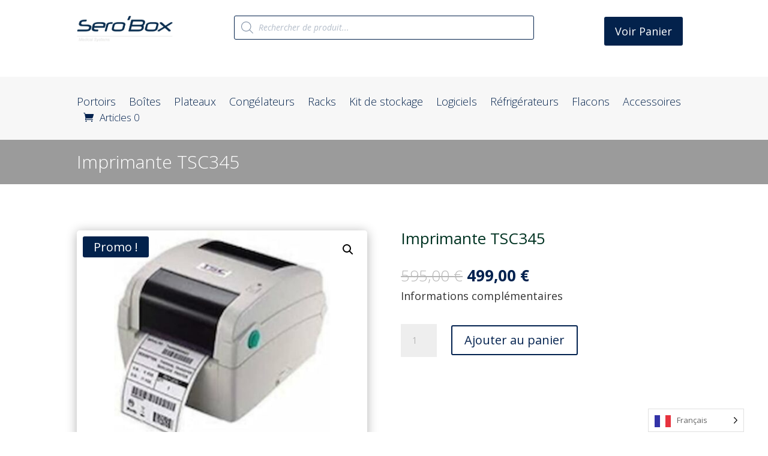

--- FILE ---
content_type: text/css
request_url: https://www.sero-box.com/wp-content/et-cache/2817/et-core-unified-cpt-tb-8016-tb-8017-tb-8048-deferred-2817.min.css?ver=1765030422
body_size: 362
content:
.et_pb_section_0_tb_footer.et_pb_section{padding-top:10px;padding-bottom:10px;background-color:#f7f7f7!important}.et_pb_blurb_0_tb_footer.et_pb_blurb .et_pb_module_header,.et_pb_blurb_0_tb_footer.et_pb_blurb .et_pb_module_header a{font-family:'Open Sans',Helvetica,Arial,Lucida,sans-serif;text-align:center}.et_pb_blurb_0_tb_footer.et_pb_blurb{padding-top:15px!important;margin-top:0px!important}.et_pb_blurb_0_tb_footer,.et_pb_blurb_1_tb_footer,.et_pb_blurb_2_tb_footer{box-shadow:0px 2px 18px 0px rgba(0,0,0,0.3)}.et_pb_blurb_0_tb_footer .et-pb-icon,.et_pb_blurb_1_tb_footer .et-pb-icon{font-size:40px;color:#03224c;font-family:FontAwesome!important;font-weight:900!important}.et_pb_blurb_1_tb_footer.et_pb_blurb .et_pb_module_header,.et_pb_blurb_1_tb_footer.et_pb_blurb .et_pb_module_header a,.et_pb_blurb_2_tb_footer.et_pb_blurb .et_pb_module_header,.et_pb_blurb_2_tb_footer.et_pb_blurb .et_pb_module_header a{color:#03224c!important;text-align:center}.et_pb_blurb_1_tb_footer.et_pb_blurb,.et_pb_blurb_2_tb_footer.et_pb_blurb{padding-top:15px!important}.et_pb_blurb_2_tb_footer .et-pb-icon{font-size:40px;color:#03224c;font-family:ETmodules!important;font-weight:400!important}.et_pb_section_1_tb_footer{min-height:119px}.et_pb_section_1_tb_footer.et_pb_section{padding-top:22px;padding-bottom:4px;margin-top:-26px;background-color:#f7f7f7!important}.et_pb_blurb_3_tb_footer.et_pb_blurb .et_pb_module_header,.et_pb_blurb_3_tb_footer.et_pb_blurb .et_pb_module_header a,.et_pb_blurb_4_tb_footer.et_pb_blurb .et_pb_module_header,.et_pb_blurb_4_tb_footer.et_pb_blurb .et_pb_module_header a{font-family:'Open Sans',Helvetica,Arial,Lucida,sans-serif;font-size:14px;color:#a8a8a8!important}.et_pb_blurb_3_tb_footer .et-pb-icon,.et_pb_blurb_4_tb_footer .et-pb-icon,.et_pb_blurb_5_tb_footer .et-pb-icon{font-size:40px;color:#03224f;font-family:ETmodules!important;font-weight:400!important}.et_pb_blurb_5_tb_footer.et_pb_blurb .et_pb_module_header,.et_pb_blurb_5_tb_footer.et_pb_blurb .et_pb_module_header a,.et_pb_blurb_6_tb_footer.et_pb_blurb .et_pb_module_header,.et_pb_blurb_6_tb_footer.et_pb_blurb .et_pb_module_header a{font-size:14px;color:#9b9b9b!important}.et_pb_blurb_6_tb_footer .et-pb-icon{font-size:40px;color:#03224f;font-family:FontAwesome!important;font-weight:400!important}